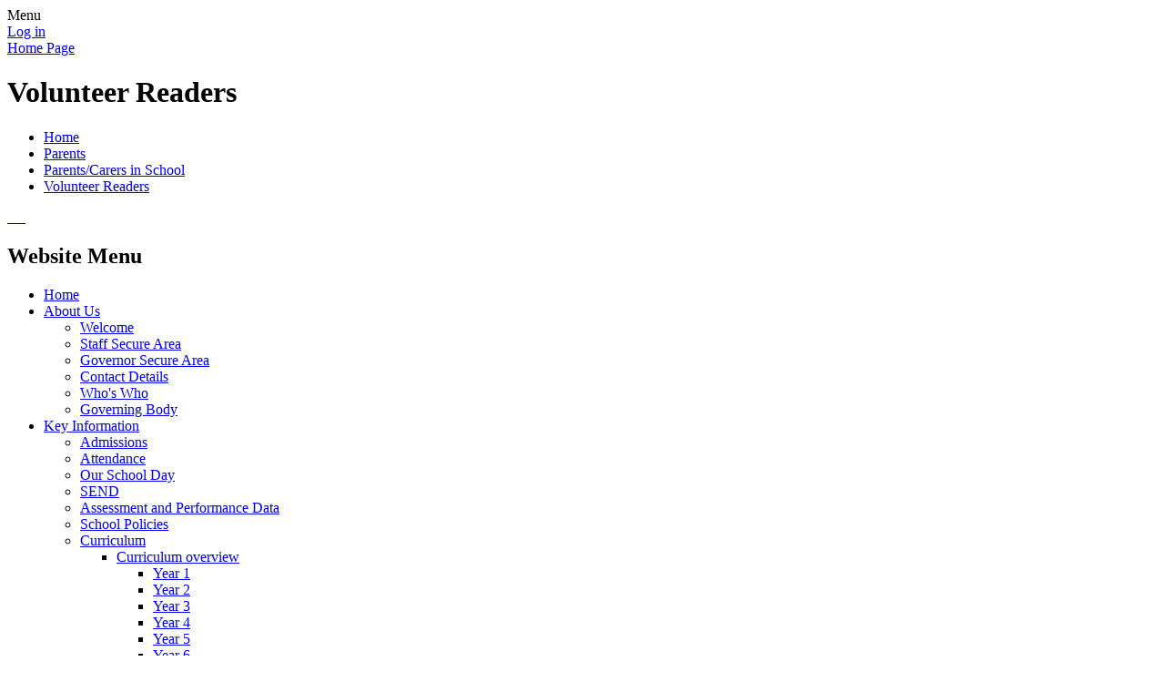

--- FILE ---
content_type: text/html; charset=utf-8
request_url: https://www.stchristophersprimary.com/volunteer-readers/
body_size: 49070
content:

<!doctype html>

            <!--[if IE 6]><html class="lt-ie10 lt-ie9 lt-ie8 lt-ie7 ie6 ie responsive" lang="en"><![endif]-->
            <!--[if IE 7]><html class="lt-ie10 lt-ie9 lt-ie8 ie7 ie responsive" lang="en"><![endif]-->
            <!--[if IE 8]><html class="lt-ie10 lt-ie9 ie8 ie responsive" lang="en"><![endif]-->
            <!--[if IE 9]><html class="lt-ie10 ie9 ie responsive" lang="en"><![endif]-->
            <!--[if gt IE 9]><!--><html class="responsive" lang="en"><!--<![endif]-->
            
  <head>
    <meta charset="utf-8">
    <meta http-equiv="X-UA-Compatible" content="IE=edge">
    <meta name="viewport" content="width=device-width, initial-scale=1, user-scalable=no">
    <meta name="description" content="St Christopher's Catholic Primary School">

    <title>Volunteer Readers | St Christopher's Catholic Primary School</title>

    




  <link rel="stylesheet" href="https://primarysite-prod-sorted.s3.amazonaws.com/static/7.0.4/gen/presenter_prologue_css.7b7812f9.css" type="text/css">




<style type="text/css">
  .ps_primarysite-editor_panel-site-coloured-content {
    background-color: #ffffff!important;
  }
</style>


  <link rel="stylesheet" href="https://primarysite-prod-sorted.s3.amazonaws.com/static/7.0.4/gen/all-site-icon-choices.034951b5.css" type="text/css">



    
    <link rel="shortcut icon" href="https://primarysite-prod.s3.amazonaws.com/theme/StChristophersCatholicPrimarySchool/favicon.ico">
    <link rel="apple-touch-icon" href="https://primarysite-prod.s3.amazonaws.com/theme/StChristophersCatholicPrimarySchool/apple-touch-icon-precomposed.png">
    <link rel="apple-touch-icon-precomposed" href="https://primarysite-prod.s3.amazonaws.com/theme/StChristophersCatholicPrimarySchool/apple-touch-icon-precomposed.png">
    
    <meta name="application-name" content="St Christopher's Catholic Primary School">
    <meta name="msapplication-TileColor" content="#2e417c">
    <meta name="msapplication-TileImage" content="https://primarysite-prod.s3.amazonaws.com/theme/StChristophersCatholicPrimarySchool/metro-icon.png">

    
    <link rel="stylesheet" type="text/css" href="https://primarysite-prod.s3.amazonaws.com/theme/StChristophersCatholicPrimarySchool/style-global.css">
    <link rel="stylesheet" type="text/css" media="(min-width: 981px)" href="https://primarysite-prod.s3.amazonaws.com/theme/StChristophersCatholicPrimarySchool/style.css">
    <link rel="stylesheet" type="text/css" media="(max-width: 980px)" href="https://primarysite-prod.s3.amazonaws.com/theme/StChristophersCatholicPrimarySchool/style-responsive.css">

    

    

<script>
  // This is the first instance of `window.psProps`, so if these values are removed, make sure
  // `window.psProps = {};` is still there because it's used in other places.
  window.psProps = {
    lazyLoadFallbackScript: 'https://primarysite-prod-sorted.s3.amazonaws.com/static/7.0.4/gen/lazy_load.1bfa9561.js',
    picturefillScript: 'https://primarysite-prod-sorted.s3.amazonaws.com/static/7.0.4/gen/picturefill.a26ebc92.js'
  };
</script>


  <script type="text/javascript" src="https://primarysite-prod-sorted.s3.amazonaws.com/static/7.0.4/gen/presenter_prologue_js.cfb79a3d.js"></script>


<script type="text/javascript">
  function ie() {
    for (var v = 3, el = document.createElement('b'), all = el.all || [];
      el.innerHTML = '<!--[if gt IE ' + (++v) + ']><i><![endif]-->', all[0]; );
    return v > 4 ? v : document.documentMode;
  }

  $(function() {
    switch (ie()) {
      case 10:
        ps.el.html.addClass('ie10');
      case 9:
      case 8:
        ps.el.body.prepend(
          '<div class="unsupported-browser">' +
            '<span class="warning-logo">&#xe00a; </span>' +
            'This website may not display correctly as you are using an old version of ' +
            'Internet Explorer. <a href="/primarysite/unsupported-browser/">More info</a>' +
          '</div>');
        break;
    }
  });
</script>

<script type="text/javascript">
  $(function() {
    ps.el.body
      .data('social_media_url', 'https://social.secure-primarysite.net/site/st-christophers-catholic-primary-school/')
      .data('social_media_api', 'https://social.secure-primarysite.net/api/site-connected/st-christophers-catholic-primary-school/')
      .data('STATIC_URL', 'https://primarysite-prod-sorted.s3.amazonaws.com/static/7.0.4/')
      .data('site_width', 910)
      .data('news_width', 722)
      .data('csrf_token', 'QYP8G2DR2eihErWGbN0ap2YbhyeHfgesdI7dRMr0Ev3NZweygnANsvnfjdr0558D')
      .data('disable_right_click', 'True')
      .data('normalize_css', 'https://primarysite-prod-sorted.s3.amazonaws.com/static/7.0.4/gen/normalize_css.7bf5a737.css')
      .data('ck_editor_counterbalances', 'https://primarysite-prod-sorted.s3.amazonaws.com/static/7.0.4/gen/ck_editor_counterbalances.2519b40e.css')
      .data('basic_site', false)
      // Seasonal Effects
      .data('include_seasonal_effects', '')
      .data('show_seasonal_effects_on_page', '')
      .data('seasonal_effect', '3')
      .data('can_enable_seasonal_effects', 'False')
      .data('seasonal_effect_active', 'False')
      .data('disablePicturesBlock', false)
      .data('hasNewCookiePopup', true);

    if (document.documentElement.dataset.userId) {
      window.updateCsrf();
    }
  });
</script>


<script>

function recaptchaCallback() {
    grecaptcha.ready(function() {
        var grecaptcha_execute = function(){
    grecaptcha.execute('6LcHwgAiAAAAAJ6ncdKlMyB1uNoe_CBvkfgBiJz1', {action: 'homepage'}).then(function(token) {
        document.querySelectorAll('input.django-recaptcha-hidden-field').forEach(function (value) {
            value.value = token;
        });
        return token;
    })
};
grecaptcha_execute()
setInterval(grecaptcha_execute, 120000);


    });
  };
</script>






  </head>

  <body>
    

    <div class="responsive-bar visible-small">
      <span class="navbar-toggle website-navbar-toggle visible-small" data-nav="website"></span>
      <span class="navigation-bar-title">Menu</span>
    </div>

    <div class="container">
      <div class="inner-container">
        <span class="login-link small visible-large">
  <a href="https://st-christophers-catholic-primary-school.secure-primarysite.net/accounts/login/primarysite/?next=/volunteer-readers/" rel="nofollow">Log in</a>

</span>

        <header class="main-header">
          
          <a href="/" class="home-link" title="Home Page">Home Page</a>

          
        </header>

        <div class="content-container">
          <h1 class="page-title">Volunteer Readers</h1>

          <ul class="breadcrumbs small">
            <li><a href="/">Home</a></li>

<li><a href="/topic/parents">Parents</a></li>

<li><a href="/parentscarers-in-school/">Parents/Carers in School</a></li>

<li><a href="/volunteer-readers/">Volunteer Readers</a></li>


          </ul>

          
  <div class="one-col-layout">
<div class="column-one">
<div class="ps_content_type_pictures">


<div id="ps_images-section-472030091" class="rendered-pictures">
  

  
    <div class="slideshow">
      
        
          
          
        

        

        <a href="https://primarysite-prod.s3.amazonaws.com/4071b50960504082af75d0ded8d1560c_1x1.jpeg">
          <img src="https://primarysite-prod.s3.amazonaws.com/4071b50960504082af75d0ded8d1560c_thumb.png" data-title="" data-description="" alt="">
        </a>
      
        
          
          
        

        

        <a href="https://primarysite-prod.s3.amazonaws.com/29d62a00333f4f9799de8b6c215ce5e6_1x1.jpeg">
          <img src="https://primarysite-prod.s3.amazonaws.com/29d62a00333f4f9799de8b6c215ce5e6_thumb.png" data-title="" data-description="" alt="">
        </a>
      
        
          
          
        

        

        <a href="https://primarysite-prod.s3.amazonaws.com/6b0d17f8015647c78ef318c5102d4d22_1x1.jpeg">
          <img src="https://primarysite-prod.s3.amazonaws.com/6b0d17f8015647c78ef318c5102d4d22_thumb.png" data-title="" data-description="" alt="">
        </a>
      
        
          
          
        

        

        <a href="https://primarysite-prod.s3.amazonaws.com/d15e7614d7b2495c8e1beb7b391d6081_1x1.jpeg">
          <img src="https://primarysite-prod.s3.amazonaws.com/d15e7614d7b2495c8e1beb7b391d6081_thumb.png" data-title="" data-description="" alt="">
        </a>
      
        
          
          
        

        

        <a href="https://primarysite-prod.s3.amazonaws.com/843ea5ab4bea425383971a46fb6665e7_1x1.jpeg">
          <img src="https://primarysite-prod.s3.amazonaws.com/843ea5ab4bea425383971a46fb6665e7_thumb.png" data-title="" data-description="" alt="">
        </a>
      
        
          
          
        

        

        <a href="https://primarysite-prod.s3.amazonaws.com/ced697c42afa4ee2ad5243d5e469f626_1x1.jpeg">
          <img src="https://primarysite-prod.s3.amazonaws.com/ced697c42afa4ee2ad5243d5e469f626_thumb.png" data-title="" data-description="" alt="">
        </a>
      
    </div>
  
</div>


  <script type="text/javascript">
    $(function() {
      var $body = $('body');
      // Store trigger details for each slideshow object in the DOM.
      var registered_slideshows = $body.data('registered_slideshows');
      var autoplay = 5 * 1000;

      if (registered_slideshows == null) {
        registered_slideshows = {};
      }

      if (ps.is_mobile) {
        autoplay = false;
      }

      registered_slideshows['ps_images-section-472030091'] = {
        selector: 'ps_images-section-472030091',
        options: {
          theme: 'picture-block-slideshow',
          height: 0.75,
          autoplay: autoplay,
          // Don't upscale small images.
          maxScaleRatio: 1,
          transition: 'slide',
          extend: function() {
            // Add a play/pause link to the gallery, and hook it up to toggle *this* one.
            var gallery = this;
            var $thumbnails_container =
              $('#ps_images-section-472030091 .galleria-thumbnails-container');
            var $fullscreenWrapper =
              $('<div class="ps_fullscreen"><a name="fullscreen"></a></div>');
            var $fullscreenToggle = $fullscreenWrapper.children('a');
            var $playPauseWrapper = $('<div class="ps_play-pause"><a name="play-pause"></a></div>');
            var $playPauseToggle = $playPauseWrapper.children('a');

            $fullscreenWrapper.insertBefore($thumbnails_container);
            $playPauseWrapper.insertBefore($thumbnails_container);

            $fullscreenToggle.on('click', function() {
              gallery.toggleFullscreen();
            });

            // Update play/pause based on other events too.
            gallery.bind('pause', function() {
              // `removeClass` used to prevent issues when manually selecting image from thumbnails.
              $playPauseToggle.removeClass('ps_play-pause-playing');
            });

            gallery.bind('play', function() {
              $playPauseToggle.toggleClass('ps_play-pause-playing');
            });

            $playPauseToggle.on('click', function() {
              if ($playPauseToggle.hasClass('ps_play-pause-playing')) {
                $playPauseToggle.toggleClass('ps_play-pause-playing');
                gallery.pause();
              } else {
                gallery.play();
              }
            });
          }
        }
      };

      $body.data('registered_slideshows', registered_slideshows);
    });
  </script>

</div>
</div>
</div>


        </div>

        <nav class="main-nav mobile-nav small">
          <span class="close-mobile-nav" data-nav="website"></span>
          <h2 class="ps_mobile-header">Website Menu</h2>

          <ul>
            <li class="ps_topic_link home-btn"><a href="/">Home</a></li>
            <li class="ps_nav-top-level ps_submenu ps_topic_link ps_topic_slug_about-us"><a href="/topic/about-us" >About Us</a><ul><li class="  ps_page_link ps_page_slug_welcome"><a href="/welcome/" >Welcome</a></li>
<li class="  ps_page_link ps_page_slug_staff-secure-area"><a href="/staff-secure-area/" >Staff Secure Area</a></li>
<li class="  ps_page_link ps_page_slug_governor-secure-area"><a href="/governor-secure-area/" >Governor Secure Area</a></li>
<li class="  ps_page_link ps_page_slug_contact-details"><a href="/contact-details/" >Contact Details</a></li>
<li class="  ps_page_link ps_page_slug_whos-who"><a href="/whos-who/" >Who&#x27;s Who</a></li>
<li class="  ps_page_link ps_page_slug_governing-body"><a href="/governing-body/" >Governing Body</a></li></ul></li>
            <li class="ps_nav-top-level ps_submenu ps_topic_link ps_topic_slug_key-information"><a href="/topic/key-information" >Key Information</a><ul><li class="  ps_page_link ps_page_slug_admissions-1"><a href="/admissions-1/" >Admissions</a></li>
<li class="  ps_page_link ps_page_slug_attendance-1"><a href="/attendance-1/" >Attendance</a></li>
<li class="  ps_page_link ps_page_slug_our-school-day"><a href="/our-school-day/" >Our School Day</a></li>
<li class="  ps_page_link ps_page_slug_send"><a href="/send/" >SEND</a></li>
<li class="  ps_page_link ps_page_slug_assessment-and-performance-data"><a href="/assessment-and-performance-data/" >Assessment and Performance Data</a></li>
<li class="  ps_page_link ps_page_slug_school-policies"><a href="/school-policies/" >School Policies</a></li>
<li class=" ps_submenu ps_page_link ps_page_slug_curriculum"><a href="/curriculum/" >Curriculum</a><ul><li class=" ps_submenu ps_page_link ps_page_slug_curriculum-overview"><a href="/curriculum-overview/" >Curriculum overview</a><ul><li class="  ps_page_link ps_page_slug_year-1-6"><a href="/year-1-6/" >Year 1</a></li>
<li class="  ps_page_link ps_page_slug_year-2-6"><a href="/year-2-6/" >Year 2</a></li>
<li class="  ps_page_link ps_page_slug_year-3-6"><a href="/year-3-6/" >Year 3</a></li>
<li class="  ps_page_link ps_page_slug_year-4-6"><a href="/year-4-6/" >Year 4</a></li>
<li class="  ps_page_link ps_page_slug_year-5-6"><a href="/year-5-6/" >Year 5</a></li>
<li class="  ps_page_link ps_page_slug_year-6-6"><a href="/year-6-6/" >Year 6</a></li></ul></li>
<li class=" ps_submenu ps_page_link ps_page_slug_maths"><a href="/maths/" >Maths</a><ul><li class="  ps_page_link ps_page_slug_intent-implementation-and-impact"><a href="/intent-implementation-and-impact/" >Intent, Implementation and Impact</a></li>
<li class="  ps_page_link ps_page_slug_maths-policies"><a href="/maths-policies/" >Maths policies</a></li>
<li class=" ps_submenu ps_page_link ps_page_slug_curriculum-1"><a href="/curriculum-1/" >Curriculum</a><ul><li class="  ps_page_link ps_page_slug_the-national-curriculum"><a href="/the-national-curriculum/" >The National Curriculum</a></li>
<li class="  ps_page_link ps_page_slug_year-group-statutory-requirements"><a href="/year-group-statutory-requirements/" >Year group statutory requirements</a></li>
<li class="  ps_page_link ps_page_slug_year-group-overviews"><a href="/year-group-overviews/" >Year group overviews</a></li>
<li class="  ps_page_link ps_page_slug_year-group-small-steps"><a href="/year-group-small-steps/" >Year group small steps</a></li>
<li class="  ps_page_link ps_page_slug_st-christophers-progression-map"><a href="/st-christophers-progression-map/" >St Christopher&#x27;s progression map</a></li>
<li class="  ps_page_link ps_page_slug_rtp-curriculum-map"><a href="/rtp-curriculum-map/" >RTP curriculum map</a></li>
<li class="  ps_page_link ps_page_slug_kirfs"><a href="/kirfs/" >KIRFS</a></li>
<li class="  ps_page_link ps_page_slug_basic-skills"><a href="/basic-skills/" >Basic skills</a></li></ul></li>
<li class="  ps_page_link ps_page_slug_mastery"><a href="/mastery/" >Mastery</a></li>
<li class="  ps_page_link ps_page_slug_problem-solving-and-reasoning"><a href="/problem-solving-and-reasoning/" >Problem Solving and Reasoning</a></li>
<li class="  ps_page_link ps_page_slug_maths-events"><a href="/maths-events/" >Maths Events</a></li>
<li class="  ps_page_link ps_page_slug_maths-at-home"><a href="/maths-at-home/" >Maths At Home</a></li>
<li class=" ps_submenu ps_page_link ps_page_slug_parentcarers-maths-leaflets"><a href="/parentcarers-maths-leaflets/" >Parent/carers maths leaflets</a><ul><li class="  ps_page_link ps_page_slug_autumn-leaflets-1"><a href="/autumn-leaflets-1/" >Autumn leaflets</a></li>
<li class="  ps_page_link ps_page_slug_spring-leaflets-1"><a href="/spring-leaflets-1/" >Spring leaflets</a></li>
<li class="  ps_page_link ps_page_slug_summer-leaflets-1"><a href="/summer-leaflets-1/" >Summer leaflets</a></li></ul></li>
<li class="  ps_page_link ps_page_slug_weekly-awards"><a href="/weekly-awards/" >Weekly awards</a></li>
<li class="  ps_page_link ps_page_slug_sats-tests"><a href="/sats-tests/" >SATs Tests</a></li></ul></li>
<li class="  ps_page_link ps_page_slug_english"><a href="/english/" >English</a></li>
<li class="  ps_page_link ps_page_slug_reading"><a href="/reading/" >Reading</a></li>
<li class=" ps_submenu ps_page_link ps_page_slug_science"><a href="/science/" >Science</a><ul><li class="  ps_page_link ps_page_slug_eyfs-6"><a href="/eyfs-6/" >EYFS</a></li>
<li class="  ps_page_link ps_page_slug_year-1-8"><a href="/year-1-8/" >Year 1</a></li>
<li class="  ps_page_link ps_page_slug_year-2-8"><a href="/year-2-8/" >Year 2</a></li>
<li class="  ps_page_link ps_page_slug_year-3-8"><a href="/year-3-8/" >Year 3</a></li>
<li class="  ps_page_link ps_page_slug_year-4-8"><a href="/year-4-8/" >Year 4</a></li>
<li class="  ps_page_link ps_page_slug_year-5-8"><a href="/year-5-8/" >Year 5</a></li>
<li class="  ps_page_link ps_page_slug_year-6-8"><a href="/year-6-8/" >Year 6</a></li>
<li class="  ps_page_link ps_page_slug_curriculum-progression"><a href="/curriculum-progression/" >Curriculum progression</a></li>
<li class="  ps_page_link ps_page_slug_vocabulary-progression"><a href="/vocabulary-progression/" >Vocabulary progression</a></li></ul></li>
<li class="  ps_page_link ps_page_slug_eyfs"><a href="/eyfs/" >EYFS</a></li>
<li class="  ps_page_link ps_page_slug_learning-outside-the-classroom"><a href="/learning-outside-the-classroom/" >Learning outside the classroom</a></li>
<li class=" ps_submenu ps_page_link ps_page_slug_history"><a href="/history/" >History</a><ul><li class="  ps_page_link ps_page_slug_what-is-history"><a href="/what-is-history/" >What is History?</a></li>
<li class="  ps_page_link ps_page_slug_history-overview-of-units"><a href="/history-overview-of-units/" >History Overview of Units</a></li>
<li class="  ps_page_link ps_page_slug_eyfsks1-end-of-year-milestones"><a href="/eyfsks1-end-of-year-milestones/" >EYFS/KS1 End of Year Milestones</a></li>
<li class="  ps_page_link ps_page_slug_lower-ks2-end-of-year-milestones"><a href="/lower-ks2-end-of-year-milestones/" >Lower KS2 End of Year Milestones</a></li>
<li class="  ps_page_link ps_page_slug_upper-ks2-end-of-year-milestones"><a href="/upper-ks2-end-of-year-milestones/" >Upper KS2 End of Year Milestones</a></li></ul></li>
<li class="  ps_page_link ps_page_slug_geography"><a href="/geography/" >Geography</a></li>
<li class=" ps_submenu ps_page_link ps_page_slug_pe"><a href="/pe/" >PE</a><ul><li class="  ps_page_link ps_page_slug_year-1-4"><a href="/year-1-4/" >Year 1</a></li>
<li class="  ps_page_link ps_page_slug_year-2-4"><a href="/year-2-4/" >Year 2</a></li>
<li class="  ps_page_link ps_page_slug_year-3-4"><a href="/year-3-4/" >Year 3</a></li>
<li class="  ps_page_link ps_page_slug_year-4-4"><a href="/year-4-4/" >Year 4</a></li>
<li class="  ps_page_link ps_page_slug_year-5-4"><a href="/year-5-4/" >Year 5</a></li>
<li class="  ps_page_link ps_page_slug_year-6-4"><a href="/year-6-4/" >Year 6</a></li></ul></li>
<li class="  ps_page_link ps_page_slug_art-design"><a href="/art-design/" >Art &amp; Design</a></li>
<li class=" ps_submenu ps_page_link ps_page_slug_design-technology"><a href="/design-technology/" >Design Technology</a><ul><li class="  ps_page_link ps_page_slug_ks1-and-ks2-overview-for-design-technology"><a href="/ks1-and-ks2-overview-for-design-technology/" >KS1 and KS2 Overview for Design Technology</a></li>
<li class="  ps_page_link ps_page_slug_year-1-end-of-year-milestones-dt"><a href="/year-1-end-of-year-milestones-dt/" >Year 1 End of Year Milestones DT</a></li>
<li class="  ps_page_link ps_page_slug_year-2-end-of-year-milestone-dt"><a href="/year-2-end-of-year-milestone-dt/" >Year 2 End of Year Milestone DT</a></li>
<li class="  ps_page_link ps_page_slug_year-3-end-of-year-milestones-dt"><a href="/year-3-end-of-year-milestones-dt/" >Year 3 End of Year Milestones DT</a></li>
<li class="  ps_page_link ps_page_slug_year-4-end-of-year-milestones-dt"><a href="/year-4-end-of-year-milestones-dt/" >Year 4 End of Year Milestones DT</a></li>
<li class="  ps_page_link ps_page_slug_year-5-end-of-year-milestones-dt"><a href="/year-5-end-of-year-milestones-dt/" >Year 5 End of Year Milestones DT</a></li>
<li class="  ps_page_link ps_page_slug_year-6-end-of-year-milestones-dt"><a href="/year-6-end-of-year-milestones-dt/" >Year 6 End of Year Milestones DT</a></li></ul></li>
<li class=" ps_submenu ps_page_link ps_page_slug_pshe"><a href="/pshe/" >PSHE</a><ul><li class=" ps_submenu ps_page_link ps_page_slug_pshe-planning"><a href="/pshe-planning/" >PSHE Planning</a><ul><li class="  ps_page_link ps_page_slug_eyfs-3"><a href="/eyfs-3/" >EYFS</a></li>
<li class="  ps_page_link ps_page_slug_year-1-7"><a href="/year-1-7/" >Year 1</a></li>
<li class="  ps_page_link ps_page_slug_year-2-7"><a href="/year-2-7/" >Year 2</a></li>
<li class="  ps_page_link ps_page_slug_year-3-7"><a href="/year-3-7/" >Year 3</a></li>
<li class="  ps_page_link ps_page_slug_year-4-7"><a href="/year-4-7/" >Year 4</a></li>
<li class="  ps_page_link ps_page_slug_year-5-7"><a href="/year-5-7/" >Year 5</a></li>
<li class="  ps_page_link ps_page_slug_year-6-7"><a href="/year-6-7/" >Year 6</a></li>
<li class="  ps_page_link ps_page_slug_mini-police-1"><a href="/mini-police-1/" >Mini Police</a></li>
<li class="  ps_page_link ps_page_slug_school-council-1"><a href="/school-council-1/" >School Council</a></li></ul></li>
<li class="  ps_page_link ps_page_slug_rshe-2"><a href="/rshe-2/" >RSHE</a></li>
<li class="  ps_page_link ps_page_slug_pshe-in-school-gallery"><a href="/pshe-in-school-gallery/" >PSHE In School Gallery</a></li>
<li class=" ps_submenu ps_page_link ps_page_slug_useful-links-and-resources"><a href="/useful-links-and-resources/" >Useful Links and Resources</a><ul><li class="  ps_page_link ps_page_slug_resources-to-use-with-children"><a href="/resources-to-use-with-children/" >Resources to use with children</a></li>
<li class="  ps_page_link ps_page_slug_recommended-books-to-support-pshe"><a href="/recommended-books-to-support-pshe/" >Recommended Books to support PSHE</a></li></ul></li>
<li class="  ps_page_link ps_page_slug_whole-school-overview"><a href="/whole-school-overview/" >Whole School Overview</a></li>
<li class="  ps_page_link ps_page_slug_progression-grids"><a href="/progression-grids/" >Progression Grids</a></li></ul></li>
<li class="  ps_page_link ps_page_slug_rshe-1"><a href="/rshe-1/" >RSHE</a></li>
<li class="  ps_page_link ps_page_slug_computing"><a href="/computing/" >Computing</a></li>
<li class="  ps_page_link ps_page_slug_music"><a href="/music/" >Music</a></li>
<li class=" ps_submenu ps_page_link ps_page_slug_recovery-curriculum-2020"><a href="/recovery-curriculum-2020/" >Recovery Curriculum 2020</a><ul><li class="  ps_page_link ps_page_slug_colour"><a href="/colour/" >Colour</a></li>
<li class="  ps_page_link ps_page_slug_the-environment"><a href="/the-environment/" >The Environment</a></li>
<li class="  ps_page_link ps_page_slug_super-scientists"><a href="/super-scientists/" >Super Scientists</a></li>
<li class="  ps_page_link ps_page_slug_harvest"><a href="/harvest/" >Harvest</a></li></ul></li>
<li class="  ps_page_link ps_page_slug_latin"><a href="/latin/" >Latin</a></li>
<li class="  ps_page_link ps_page_slug_sister-school"><a href="/sister-school/" >Sister School</a></li>
<li class="  ps_page_link ps_page_slug_mini-police"><a href="/mini-police/" >Mini Police</a></li>
<li class="  ps_page_link ps_page_slug_student-council"><a href="/student-council/" >Student Council</a></li>
<li class="  ps_page_link ps_page_slug_residential-trips"><a href="/residential-trips/" >Residential Trips</a></li>
<li class="  ps_page_link ps_page_slug_skiing"><a href="/skiing/" >Skiing</a></li>
<li class="  ps_page_link ps_page_slug_the-big-trust"><a href="/the-big-trust/" >The Big Trust</a></li>
<li class="  ps_page_link ps_page_slug_transition"><a href="/transition/" >Transition</a></li></ul></li>
<li class=" ps_submenu ps_page_link ps_page_slug_catholic-life-2"><a href="/catholic-life-2/" >Catholic Life</a><ul><li class="  ps_page_link ps_page_slug_catholic-life-1"><a href="/catholic-life-1/" >Catholic Life</a></li>
<li class="  ps_page_link ps_page_slug_prayer-and-liturgy"><a href="/prayer-and-liturgy/" >Prayer and Liturgy</a></li>
<li class="  ps_page_link ps_page_slug_rshe"><a href="/rshe/" >RSHE</a></li>
<li class="  ps_page_link ps_page_slug_re-curriculum-1"><a href="/re-curriculum-1/" >RE curriculum</a></li></ul></li>
<li class="  ps_page_link ps_page_slug_pe-and-sports-premium"><a href="/pe-and-sports-premium/" >PE and Sports Premium</a></li>
<li class="  ps_page_link ps_page_slug_pupil-premium-and-covid-catch-up-funding"><a href="/pupil-premium-and-covid-catch-up-funding/" >Pupil Premium and Covid Catch Up Funding</a></li>
<li class="  ps_page_link ps_page_slug_inspection-reports"><a href="/inspection-reports/" >Inspection Reports</a></li>
<li class="  ps_page_link ps_page_slug_vacancies"><a href="/vacancies/" >Vacancies</a></li></ul></li>
            <li class="ps_nav-top-level ps_submenu ps_topic_link ps_topic_slug_parents"><a href="/topic/parents" >Parents</a><ul><li class="  ps_page_link ps_page_slug_safeguarding-1"><a href="/safeguarding-1/" >Safeguarding</a></li>
<li class="  ps_page_link ps_page_slug_attendance-2"><a href="/attendance-2/" >Attendance</a></li>
<li class="  ps_page_link ps_page_slug_term-dates"><a href="/term-dates/" >Term Dates</a></li>
<li class="  ps_page_link ps_page_slug_newsletters"><a href="/stream/newsletters/full/1/-//" >Newsletters</a></li>
<li class="  ps_page_link ps_page_slug_menus"><a href="/menus/" >Menus</a></li>
<li class="  ps_page_link ps_page_slug_pe-timetable"><a href="/pe-timetable/" >PE Timetable</a></li>
<li class="  ps_page_link ps_page_slug_useful-information"><a href="/useful-information/" >Useful Information</a></li>
<li class="  ps_page_link ps_page_slug_pta"><a href="/pta/" >PTA</a></li>
<li class="  ps_page_link ps_page_slug_calendar"><a href="/diary/grid/" >Calendar</a></li>
<li class=" ps_submenu ps_page_link ps_page_slug_special-educational-needs-information"><a href="/special-educational-needs-information/" >Special Educational Needs Information</a><ul><li class="  ps_page_link ps_page_slug_policies"><a href="/policies/" >Policies</a></li>
<li class="  ps_page_link ps_page_slug_parents-information"><a href="/parents-information/" >Parents Information</a></li>
<li class=" ps_submenu ps_page_link ps_page_slug_key-information-1"><a href="/key-information-1/" >Key Information</a><ul><li class="  ps_page_link ps_page_slug_outside-agencies"><a href="/outside-agencies/" >Outside agencies</a></li>
<li class="  ps_page_link ps_page_slug_school-nurse"><a href="/school-nurse/" >School nurse</a></li></ul></li>
<li class="  ps_page_link ps_page_slug_useful-information-1"><a href="/useful-information-1/" >Useful Information</a></li></ul></li>
<li class="  ps_page_link ps_page_slug_admissions"><a href="/admissions/" >Admissions</a></li>
<li class=" ps_submenu ps_page_link ps_page_slug_parentscarers-in-school"><a href="/parentscarers-in-school/" >Parents/Carers in School</a><ul><li class="  ps_page_link ps_page_slug_volunteer-readers"><a href="/volunteer-readers/" >Volunteer Readers</a></li>
<li class="  ps_page_link ps_page_slug_parental-workshops"><a href="/parental-workshops/" >Parental Workshops</a></li>
<li class="  ps_page_link ps_page_slug_fast"><a href="/fast/" >FAST</a></li>
<li class="  ps_page_link ps_page_slug_forest-schools-1"><a href="/forest-schools-1/" >Forest Schools</a></li>
<li class="  ps_page_link ps_page_slug_churchschool-celebrations"><a href="/churchschool-celebrations/" >Church/School Celebrations</a></li></ul></li>
<li class="  ps_page_link ps_page_slug_useful-links"><a href="/useful-links/" >Useful Links</a></li>
<li class=" ps_submenu ps_page_link ps_page_slug_school-clubs"><a href="/school-clubs/" >School Clubs</a><ul><li class="  ps_page_link ps_page_slug_breakfast-club-1"><a href="/breakfast-club-1/" >Breakfast Club</a></li>
<li class="  ps_page_link ps_page_slug_art-club-1"><a href="/art-club-1/" >Art Club</a></li>
<li class="  ps_page_link ps_page_slug_athletics-1"><a href="/athletics-1/" >Athletics</a></li>
<li class="  ps_page_link ps_page_slug_boys-football"><a href="/boys-football/" >Boys&#x27; Football</a></li>
<li class="  ps_page_link ps_page_slug_choir-1"><a href="/choir-1/" >Choir</a></li>
<li class="  ps_page_link ps_page_slug_creative-kids"><a href="/creative-kids/" >Creative Kids</a></li>
<li class="  ps_page_link ps_page_slug_dance-club"><a href="/dance-club/" >Dance Club</a></li>
<li class="  ps_page_link ps_page_slug_disney-club"><a href="/disney-club/" >Disney Club</a></li>
<li class="  ps_page_link ps_page_slug_drama"><a href="/drama/" >Drama</a></li>
<li class="  ps_page_link ps_page_slug_girls-football"><a href="/girls-football/" >Girls&#x27; Football</a></li>
<li class="  ps_page_link ps_page_slug_guitarukulele"><a href="/guitarukulele/" >Guitar/Ukulele</a></li>
<li class="  ps_page_link ps_page_slug_maths-club"><a href="/maths-club/" >Maths Club</a></li>
<li class="  ps_page_link ps_page_slug_writing-club"><a href="/writing-club/" >Writing Club</a></li>
<li class="  ps_page_link ps_page_slug_yoga-and-mindfulness"><a href="/yoga-and-mindfulness/" >Yoga and Mindfulness</a></li></ul></li></ul></li>
            <li class="ps_nav-top-level ps_submenu ps_topic_link ps_topic_slug_children"><a href="/topic/children" >Children</a><ul><li class=" ps_submenu ps_page_link ps_page_slug_class-pages"><a href="/class-pages/" >Class Pages</a><ul><li class="  ps_page_link ps_page_slug_nursery"><a href="/nursery/" >Nursery</a></li>
<li class="  ps_page_link ps_page_slug_rdh"><a href="/rdh/" >RDH</a></li>
<li class="  ps_page_link ps_page_slug_rb"><a href="/rb/" >RB</a></li>
<li class="  ps_page_link ps_page_slug_1o"><a href="/1o/" >1O</a></li>
<li class="  ps_page_link ps_page_slug_1m"><a href="/1m/" >1M</a></li>
<li class="  ps_page_link ps_page_slug_2cm"><a href="/2cm/" >2CM</a></li>
<li class="  ps_page_link ps_page_slug_2e"><a href="/2e/" >2E</a></li>
<li class="  ps_page_link ps_page_slug_3e"><a href="/3e/" >3E</a></li>
<li class="  ps_page_link ps_page_slug_3b"><a href="/3b/" >3B</a></li>
<li class="  ps_page_link ps_page_slug_4l"><a href="/4l/" >4L</a></li>
<li class="  ps_page_link ps_page_slug_4cp"><a href="/4cp/" >4CP</a></li>
<li class="  ps_page_link ps_page_slug_5s"><a href="/5s/" >5S</a></li>
<li class=" ps_submenu ps_page_link ps_page_slug_5d"><a href="/5d/" >5D</a><ul><li class=" ps_submenu ps_page_link ps_page_slug_learning-from-home-4"><a href="/learning-from-home-4/" >Learning from home?</a><ul><li class="  ps_page_link ps_page_slug_28621-1"><a href="/28621-1/" >28.6.21</a></li>
<li class="  ps_page_link ps_page_slug_5721"><a href="/5721/" >5.7.21</a></li>
<li class="  ps_page_link ps_page_slug_12721"><a href="/12721/" >12.7.21</a></li>
<li class="  ps_page_link ps_page_slug_week-beginning-22221-5"><a href="/week-beginning-22221-5/" >Week Beginning 22.2.21</a></li>
<li class="  ps_page_link ps_page_slug_week-beginning-1321-5"><a href="/week-beginning-1321-5/" >Week Beginning 1.3.21</a></li>
<li class="  ps_page_link ps_page_slug_week-beginning-8321-5"><a href="/week-beginning-8321-5/" >Week Beginning 8.3.21</a></li>
<li class="  ps_page_link ps_page_slug_week-beginning-15321-5"><a href="/week-beginning-15321-5/" >Week Beginning 15.3.21</a></li>
<li class="  ps_page_link ps_page_slug_week-beginning-22321-5"><a href="/week-beginning-22321-5/" >Week Beginning 22.3.21</a></li>
<li class="  ps_page_link ps_page_slug_week-beginning-4121-3"><a href="/week-beginning-4121-3/" >Week beginning 4.1.21</a></li>
<li class="  ps_page_link ps_page_slug_week-beginning-11121-3"><a href="/week-beginning-11121-3/" >Week beginning 11.1.21</a></li>
<li class="  ps_page_link ps_page_slug_week-beginning-18121-3"><a href="/week-beginning-18121-3/" >Week beginning 18.1.21</a></li>
<li class="  ps_page_link ps_page_slug_week-beginning-25121-3"><a href="/week-beginning-25121-3/" >Week beginning 25.1.21</a></li>
<li class="  ps_page_link ps_page_slug_week-beginning-1221-3"><a href="/week-beginning-1221-3/" >Week beginning 1.2.21</a></li>
<li class="  ps_page_link ps_page_slug_week-beginning-8221-1"><a href="/week-beginning-8221-1/" >Week beginning 8.2.21</a></li>
<li class=" ps_submenu ps_page_link ps_page_slug_week-beginning-7920-2"><a href="/week-beginning-7920-2/" >Week beginning 7/9/20</a><ul><li class="  ps_page_link ps_page_slug_maths-10"><a href="/maths-10/" >Maths</a></li>
<li class="  ps_page_link ps_page_slug_english-7"><a href="/english-7/" >English</a></li>
<li class="  ps_page_link ps_page_slug_topic-6"><a href="/topic-6/" >Topic</a></li>
<li class="  ps_page_link ps_page_slug_re-7"><a href="/re-7/" >R.E.</a></li></ul></li>
<li class=" ps_submenu ps_page_link ps_page_slug_week-beginning-14920-2"><a href="/week-beginning-14920-2/" >Week beginning 14/9/20</a><ul><li class="  ps_page_link ps_page_slug_maths-11"><a href="/maths-11/" >Maths</a></li>
<li class="  ps_page_link ps_page_slug_english-8"><a href="/english-8/" >English</a></li>
<li class="  ps_page_link ps_page_slug_topic-7"><a href="/topic-7/" >Topic</a></li>
<li class="  ps_page_link ps_page_slug_re-8"><a href="/re-8/" >R.E.</a></li></ul></li>
<li class=" ps_submenu ps_page_link ps_page_slug_week-beginning-21920-2"><a href="/week-beginning-21920-2/" >Week beginning 21/9/20</a><ul><li class="  ps_page_link ps_page_slug_maths-12"><a href="/maths-12/" >Maths</a></li>
<li class="  ps_page_link ps_page_slug_english-9"><a href="/english-9/" >English</a></li>
<li class="  ps_page_link ps_page_slug_topic-8"><a href="/topic-8/" >Topic</a></li>
<li class="  ps_page_link ps_page_slug_re-9"><a href="/re-9/" >R.E.</a></li></ul></li>
<li class=" ps_submenu ps_page_link ps_page_slug_week-beginning-28920"><a href="/week-beginning-28920/" >Week beginning 28/9/20</a><ul><li class="  ps_page_link ps_page_slug_maths-13"><a href="/maths-13/" >Maths</a></li>
<li class="  ps_page_link ps_page_slug_english-10"><a href="/english-10/" >English</a></li>
<li class="  ps_page_link ps_page_slug_topic-9"><a href="/topic-9/" >Topic</a></li>
<li class="  ps_page_link ps_page_slug_re-10"><a href="/re-10/" >R.E.</a></li></ul></li>
<li class=" ps_submenu ps_page_link ps_page_slug_week-beginning-51020-7"><a href="/week-beginning-51020-7/" >Week beginning 5/10/20</a><ul><li class="  ps_page_link ps_page_slug_maths-57"><a href="/maths-57/" >Maths</a></li>
<li class="  ps_page_link ps_page_slug_english-54"><a href="/english-54/" >English</a></li>
<li class="  ps_page_link ps_page_slug_topic-53"><a href="/topic-53/" >Topic</a></li>
<li class="  ps_page_link ps_page_slug_re-54"><a href="/re-54/" >R.E.</a></li></ul></li>
<li class=" ps_submenu ps_page_link ps_page_slug_week-beginning-121020-7"><a href="/week-beginning-121020-7/" >Week beginning 12/10/20</a><ul><li class="  ps_page_link ps_page_slug_maths-58"><a href="/maths-58/" >Maths</a></li>
<li class="  ps_page_link ps_page_slug_english-55"><a href="/english-55/" >English</a></li>
<li class="  ps_page_link ps_page_slug_topic-54"><a href="/topic-54/" >Topic</a></li>
<li class="  ps_page_link ps_page_slug_re-55"><a href="/re-55/" >R.E.</a></li></ul></li>
<li class=" ps_submenu ps_page_link ps_page_slug_week-beginning-181020"><a href="/week-beginning-181020/" >Week beginning 18/10/20</a><ul><li class="  ps_page_link ps_page_slug_maths-59"><a href="/maths-59/" >maths</a></li>
<li class="  ps_page_link ps_page_slug_english-56"><a href="/english-56/" >English</a></li>
<li class="  ps_page_link ps_page_slug_topic-55"><a href="/topic-55/" >Topic</a></li>
<li class="  ps_page_link ps_page_slug_re-56"><a href="/re-56/" >R.E.</a></li></ul></li>
<li class="  ps_page_link ps_page_slug_week-beginning-21120-10"><a href="/week-beginning-21120-10/" >Week beginning 2/11/20</a></li>
<li class="  ps_page_link ps_page_slug_week-beginning-91120-11"><a href="/week-beginning-91120-11/" >Week beginning 9/11/20</a></li>
<li class="  ps_page_link ps_page_slug_week-beginning-161120-11"><a href="/week-beginning-161120-11/" >Week beginning 16/11/20</a></li>
<li class="  ps_page_link ps_page_slug_week-beginning-231120-11"><a href="/week-beginning-231120-11/" >Week beginning 23/11/20</a></li>
<li class="  ps_page_link ps_page_slug_week-beginning-301120-11"><a href="/week-beginning-301120-11/" >Week beginning 30/11/20</a></li>
<li class="  ps_page_link ps_page_slug_week-beginning-71220-10"><a href="/week-beginning-71220-10/" >Week beginning 7/12/20</a></li>
<li class="  ps_page_link ps_page_slug_week-beginning-141220-9"><a href="/week-beginning-141220-9/" >Week beginning 14/12/20</a></li></ul></li></ul></li>
<li class="  ps_page_link ps_page_slug_6c"><a href="/6c/" >6C</a></li>
<li class="  ps_page_link ps_page_slug_6h"><a href="/6h/" >6H</a></li></ul></li>
<li class="  ps_page_link ps_page_slug_attendance"><a href="/attendance/" >Attendance</a></li>
<li class=" ps_submenu ps_page_link ps_page_slug_being-safe-healthy-and-happy"><a href="/being-safe-healthy-and-happy/" >Being Safe, Healthy and Happy</a><ul><li class="  ps_page_link ps_page_slug_safeguarding-resource-hub-for-children"><a href="/safeguarding-resource-hub-for-children/" >Safeguarding Resource Hub for Children</a></li>
<li class="  ps_page_link ps_page_slug_fresh-camhs-mental-health-and-wellbeing-support"><a href="/fresh-camhs-mental-health-and-wellbeing-support/" >Fresh CAMHs mental health and wellbeing support.</a></li>
<li class="  ps_page_link ps_page_slug_keeping-safe-online"><a href="/keeping-safe-online/" >Keeping Safe Online</a></li></ul></li>
<li class="  ps_page_link ps_page_slug_gallery"><a href="/gallery/" >Gallery</a></li>
<li class="  ps_page_link ps_page_slug_learning-from-home-january-2021"><a href="/learning-from-home-january-2021/" >Learning from home photo gallery - January 2021</a></li>
<li class="  ps_page_link ps_page_slug_mini-police-2"><a href="/mini-police-2/" >Mini-Police</a></li></ul></li>
            <li class="ps_nav-top-level ps_submenu ps_topic_link ps_topic_slug_safeguarding"><a href="/topic/safeguarding" >Safeguarding</a><ul><li class="  ps_page_link ps_page_slug_what-is-safeguarding"><a href="/what-is-safeguarding/" >What is Safeguarding?</a></li>
<li class=" ps_submenu ps_page_link ps_page_slug_safeguarding-st-christopherss"><a href="/safeguarding-st-christopherss/" >Safeguarding @ St Christophers&#x27;s</a><ul><li class="  ps_page_link ps_page_slug_operation-encompass-1"><a href="/operation-encompass-1/" >Operation Encompass</a></li>
<li class="  ps_page_link ps_page_slug_childrens-social-care-was-careline"><a href="/childrens-social-care-was-careline/" >Children&#x27;s Social Care (was Careline)</a></li>
<li class="  ps_page_link ps_page_slug_safeguarding-resource-hub-1"><a href="/safeguarding-resource-hub-1/" >Safeguarding Resource Hub</a></li>
<li class="  ps_page_link ps_page_slug_online-safety-1"><a href="/online-safety-1/" >Online Safety</a></li>
<li class="  ps_page_link ps_page_slug_fresh-camhs-mental-health-support-1"><a href="/fresh-camhs-mental-health-support-1/" >Fresh CAMHs Mental Health Support</a></li>
<li class="  ps_page_link ps_page_slug_nspcc-1"><a href="/nspcc-1/" >NSPCC</a></li>
<li class="  ps_page_link ps_page_slug_city-safe-1"><a href="/city-safe-1/" >City Safe</a></li></ul></li>
<li class=" ps_submenu ps_page_link ps_page_slug_being-safe-healthy-and-happy-childrens-advice"><a href="/being-safe-healthy-and-happy-childrens-advice/" >Being Safe, Healthy and Happy - Children&#x27;s Advice</a><ul><li class="  ps_page_link ps_page_slug_safeguarding-resource-hub-for-children-1"><a href="/safeguarding-resource-hub-for-children-1/" >Safeguarding Resource Hub for Children</a></li>
<li class="  ps_page_link ps_page_slug_fresh-camhs-mental-health-and-wellbeing-support-1"><a href="/fresh-camhs-mental-health-and-wellbeing-support-1/" >Fresh CAMHs Mental Health and Wellbeing Support</a></li>
<li class="  ps_page_link ps_page_slug_keeping-safe-online-1"><a href="/keeping-safe-online-1/" >Keeping Safe Online</a></li></ul></li></ul></li>

            
            <li class="main-nav-download-app">


</li>

            <li class="login-responsive visible-small">
            
              
  <a href="https://st-christophers-catholic-primary-school.secure-primarysite.net/accounts/login/primarysite/?next=/volunteer-readers/" rel="nofollow">Log in</a>


            
            </li>
          </ul>
        </nav>
        
        <footer class="main-footer small">
          

          
          <div class="awards-block">
            <div class="cp-awards-wrap">
              <section class="cp-awards-move">
              </section>
            </div>
            <a href="http://www.forestschoolassociation.org" class="forest-school" target="_blank"></a>
          </div>
          
          
          


  



  <div class="google-translate-widget " id="google_translate_element" data-cookie="google-translate">
    <textarea data-template="cookie" hidden>
      

      <script>
        function googleTranslateElementInit() {
          new google.translate.TranslateElement({
            layout: google.translate.TranslateElement.InlineLayout.SIMPLE,
            pageLanguage: 'en'
          }, 'google_translate_element');
        }
      </script>

      <script src="https://translate.google.com/translate_a/element.js?cb=googleTranslateElementInit"></script>
      <script src="https://primarysite-prod-sorted.s3.amazonaws.com/static/7.0.4/gen/google_translate.3323e9a6.js"></script>
    </textarea>
  </div>


          <div class="footer-links small">
            <ul class="footer-left">
              <li><a href="/special/sitemap/">Sitemap</a></li>
              <li><a href="/special/cookie-information/">Cookie Information</a></li>
              <li><a href="/special/policy/">Website Policy</a></li>
            </ul>

            <ul class="text-right">
              <li>All website content copyright &copy; St Christopher's Catholic Primary School</li>
              <li><a href="https://primarysite.net">Website design by PrimarySite</a></li>
            </ul>
          </div>
        </footer>


      </div>
    </div>

    
    <div class="scroll-top">&#xe000;<span>Top</span></div>

    
    



<script>
  (function() {
    const htmlElement = document.documentElement;

    htmlElement.dataset.gitRevision = '7.0.4';
    htmlElement.dataset.sentryPublicDsn = '';
    htmlElement.dataset.userId = '';
  })();
</script>


  <script type="text/javascript" src="https://primarysite-prod-sorted.s3.amazonaws.com/static/7.0.4/gen/raven_js.8e8cd4fb.js"></script>






  <div class="cookie-settings">
    <div class="cookie-settings-popup">
      <h1 class="cookie-settings-popup-heading">Cookies</h1>

      <p>Unfortunately not the ones with chocolate chips.</p>
      <p>Our cookies ensure you get the best experience on our website.</p>
      <p>Please make your choice!</p>

      <span class="cookie-settings-popup-buttons">
        <button class="cookie-settings-popup-buttons-reject" aria-label="Reject all cookies" type="button" tabindex="1">
          Reject all
        </button>
        <button class="cookie-settings-popup-buttons-accept" aria-label="Accept all cookies" type="button" tabindex="2">
          Accept all
        </button>
        <button class="cookie-settings-popup-buttons-custom" aria-label="Customise cookie settings" type="button" tabindex="3">
          Customise cookie settings
        </button>
      </span>
    </div>

    <div class="cookie-settings-options-popup">
      <div class="cookie-settings-options-popup-content">
        <h1 class="cookie-settings-options-popup-heading" tabindex="-1">Cookies</h1>
        <p>
          Some cookies are necessary in order to make this website function correctly. These are set
          by default and whilst you can block or delete them by changing your browser settings, some
          functionality such as being able to log in to the website will not work if you do this.
          The necessary cookies set on this website are as follows:
        </p>

        <h2 class="cookie-settings-options-popup-sub-heading">Website CMS</h2>
        <p class="cookie-settings-options-popup-text">
          A 'sessionid' token is required for logging in to the website and a 'crfstoken' token is
          used to prevent cross site request forgery.<br>
          An 'alertDismissed' token is used to prevent certain alerts from re-appearing if they have
          been dismissed.<br>
          An 'awsUploads' object is used to facilitate file uploads.
        </p>

        <h2 class="cookie-settings-options-popup-sub-heading">Matomo</h2>
        <p class="cookie-settings-options-popup-text">
          We use
          <a href="https://matomo.org/faq/general/faq_146/" target="_blank" rel="noopener noreferrer">Matomo cookies</a>
          to improve the website performance by capturing information such as browser and device
          types. The data from this cookie is anonymised.
        </p>

        <h2 class="cookie-settings-options-popup-sub-heading">reCaptcha</h2>
        <p class="cookie-settings-options-popup-text">
          Cookies are used to help distinguish between humans and bots on contact forms on this
          website.
        </p>

        <h2 class="cookie-settings-options-popup-sub-heading">Cookie notice</h2>
        <p class="cookie-settings-options-popup-text">
          A cookie is used to store your cookie preferences for this website.
        </p>

        Cookies that are not necessary to make the website work, but which enable additional
        functionality, can also be set. By default these cookies are disabled, but you can choose to
        enable them below:
      </div>

      <div class="cookie-settings-options-popup-buttons">
        <button class="cookie-settings-options-popup-buttons-reject" aria-label="Reject all cookies" type="button">
          Reject all
        </button>
        <button class="cookie-settings-options-popup-buttons-accept" aria-label="Accept all cookies" type="button">
          Accept all
        </button>
        <button class="cookie-settings-options-popup-buttons-save" aria-label="Save cookie settings" type="button">
          Save
        </button>
      </div>
    </div>
  </div>

  
    <script type="text/javascript" src="https://primarysite-prod-sorted.s3.amazonaws.com/static/7.0.4/gen/cookies_js.aedb4301.js"></script>
  






  <script class="common-scripts-script" src="https://primarysite-prod-sorted.s3.amazonaws.com/static/7.0.4/gen/common_scripts.4317a259.js"></script>




<script>
    if (document.querySelectorAll('input.django-recaptcha-hidden-field').length > 0) {
        var s = document.createElement('script');
        s.setAttribute('src','https://www.google.com/recaptcha/api.js?render=6LcHwgAiAAAAAJ6ncdKlMyB1uNoe_CBvkfgBiJz1');
        s.onload=recaptchaCallback;
        document.body.appendChild(s);
    }
</script>


    <script type="text/javascript" src="https://primarysite-prod.s3.amazonaws.com/theme/StChristophersCatholicPrimarySchool/app.js"></script>
    

    <script type="text/javascript">
  var _paq = _paq || [];

  (function() {
    var u = 'https://piwik.secure-primarysite.net/';

    _paq.push(['setTrackerUrl', u + 'piwik.php']);

    var psHostnameRegex = new RegExp('^([A-Za-z0-9-]{1,63}\\.)+secure-primarysite.net', 'i');

    if (psHostnameRegex.test(window.location.hostname)) {
      // If you're on the subdomain use the common subdomain tracker.
      _paq.push(['setSiteId', 1]);
      _paq.push(['setCookieDomain', '*.secure-primarysite.net']);
      _paq.push(['setDomains', '*.secure-primarysite.net']);
    } else {
      // If you're not on the subdomain use the site specific tracker.
      _paq.push(['setSiteId', 1207]);
    }

    _paq.push(['trackPageView']);
    _paq.push(['enableLinkTracking']);

    var d = document,
        g = d.createElement('script'),
        s = d.getElementsByTagName('script')[0];

    g.type = 'text/javascript';
    g.defer = true;
    g.async = true;
    g.src = u + 'piwik.js';
    s.parentNode.insertBefore(g, s);
  })();
</script>

  </body>
</html>
